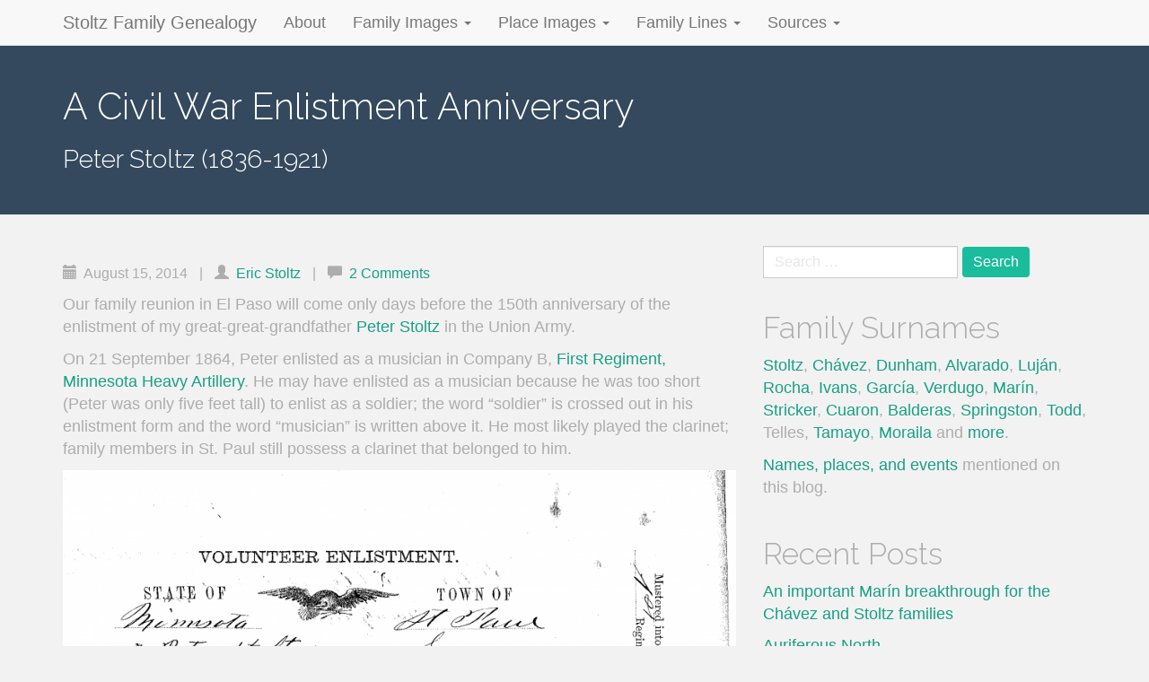

--- FILE ---
content_type: text/html; charset=UTF-8
request_url: https://stoltzfamily.us/2014/08/15/a-civil-war-enlistment-anniversary/
body_size: 18447
content:
<!DOCTYPE html>
<html lang="en-US">
<head>
<meta charset="UTF-8">
<meta name="viewport" content="width=device-width, initial-scale=1">
<link rel="profile" href="https://gmpg.org/xfn/11">
<link rel="pingback" href="https://stoltzfamily.us/xmlrpc.php">

<title>A Civil War Enlistment Anniversary &#8211; Stoltz Family Genealogy</title>
<meta name='robots' content='max-image-preview:large' />
<link rel='dns-prefetch' href='//fonts.googleapis.com' />
<link rel='dns-prefetch' href='//v0.wordpress.com' />
<link rel="alternate" type="application/rss+xml" title="Stoltz Family Genealogy &raquo; Feed" href="https://stoltzfamily.us/feed/" />
<link rel="alternate" type="application/rss+xml" title="Stoltz Family Genealogy &raquo; Comments Feed" href="https://stoltzfamily.us/comments/feed/" />
<link rel="alternate" type="application/rss+xml" title="Stoltz Family Genealogy &raquo; A Civil War Enlistment Anniversary Comments Feed" href="https://stoltzfamily.us/2014/08/15/a-civil-war-enlistment-anniversary/feed/" />
<link rel="alternate" title="oEmbed (JSON)" type="application/json+oembed" href="https://stoltzfamily.us/wp-json/oembed/1.0/embed?url=https%3A%2F%2Fstoltzfamily.us%2F2014%2F08%2F15%2Fa-civil-war-enlistment-anniversary%2F" />
<link rel="alternate" title="oEmbed (XML)" type="text/xml+oembed" href="https://stoltzfamily.us/wp-json/oembed/1.0/embed?url=https%3A%2F%2Fstoltzfamily.us%2F2014%2F08%2F15%2Fa-civil-war-enlistment-anniversary%2F&#038;format=xml" />
<style id='wp-img-auto-sizes-contain-inline-css' type='text/css'>
img:is([sizes=auto i],[sizes^="auto," i]){contain-intrinsic-size:3000px 1500px}
/*# sourceURL=wp-img-auto-sizes-contain-inline-css */
</style>
<style id='wp-emoji-styles-inline-css' type='text/css'>

	img.wp-smiley, img.emoji {
		display: inline !important;
		border: none !important;
		box-shadow: none !important;
		height: 1em !important;
		width: 1em !important;
		margin: 0 0.07em !important;
		vertical-align: -0.1em !important;
		background: none !important;
		padding: 0 !important;
	}
/*# sourceURL=wp-emoji-styles-inline-css */
</style>
<style id='wp-block-library-inline-css' type='text/css'>
:root{--wp-block-synced-color:#7a00df;--wp-block-synced-color--rgb:122,0,223;--wp-bound-block-color:var(--wp-block-synced-color);--wp-editor-canvas-background:#ddd;--wp-admin-theme-color:#007cba;--wp-admin-theme-color--rgb:0,124,186;--wp-admin-theme-color-darker-10:#006ba1;--wp-admin-theme-color-darker-10--rgb:0,107,160.5;--wp-admin-theme-color-darker-20:#005a87;--wp-admin-theme-color-darker-20--rgb:0,90,135;--wp-admin-border-width-focus:2px}@media (min-resolution:192dpi){:root{--wp-admin-border-width-focus:1.5px}}.wp-element-button{cursor:pointer}:root .has-very-light-gray-background-color{background-color:#eee}:root .has-very-dark-gray-background-color{background-color:#313131}:root .has-very-light-gray-color{color:#eee}:root .has-very-dark-gray-color{color:#313131}:root .has-vivid-green-cyan-to-vivid-cyan-blue-gradient-background{background:linear-gradient(135deg,#00d084,#0693e3)}:root .has-purple-crush-gradient-background{background:linear-gradient(135deg,#34e2e4,#4721fb 50%,#ab1dfe)}:root .has-hazy-dawn-gradient-background{background:linear-gradient(135deg,#faaca8,#dad0ec)}:root .has-subdued-olive-gradient-background{background:linear-gradient(135deg,#fafae1,#67a671)}:root .has-atomic-cream-gradient-background{background:linear-gradient(135deg,#fdd79a,#004a59)}:root .has-nightshade-gradient-background{background:linear-gradient(135deg,#330968,#31cdcf)}:root .has-midnight-gradient-background{background:linear-gradient(135deg,#020381,#2874fc)}:root{--wp--preset--font-size--normal:16px;--wp--preset--font-size--huge:42px}.has-regular-font-size{font-size:1em}.has-larger-font-size{font-size:2.625em}.has-normal-font-size{font-size:var(--wp--preset--font-size--normal)}.has-huge-font-size{font-size:var(--wp--preset--font-size--huge)}.has-text-align-center{text-align:center}.has-text-align-left{text-align:left}.has-text-align-right{text-align:right}.has-fit-text{white-space:nowrap!important}#end-resizable-editor-section{display:none}.aligncenter{clear:both}.items-justified-left{justify-content:flex-start}.items-justified-center{justify-content:center}.items-justified-right{justify-content:flex-end}.items-justified-space-between{justify-content:space-between}.screen-reader-text{border:0;clip-path:inset(50%);height:1px;margin:-1px;overflow:hidden;padding:0;position:absolute;width:1px;word-wrap:normal!important}.screen-reader-text:focus{background-color:#ddd;clip-path:none;color:#444;display:block;font-size:1em;height:auto;left:5px;line-height:normal;padding:15px 23px 14px;text-decoration:none;top:5px;width:auto;z-index:100000}html :where(.has-border-color){border-style:solid}html :where([style*=border-top-color]){border-top-style:solid}html :where([style*=border-right-color]){border-right-style:solid}html :where([style*=border-bottom-color]){border-bottom-style:solid}html :where([style*=border-left-color]){border-left-style:solid}html :where([style*=border-width]){border-style:solid}html :where([style*=border-top-width]){border-top-style:solid}html :where([style*=border-right-width]){border-right-style:solid}html :where([style*=border-bottom-width]){border-bottom-style:solid}html :where([style*=border-left-width]){border-left-style:solid}html :where(img[class*=wp-image-]){height:auto;max-width:100%}:where(figure){margin:0 0 1em}html :where(.is-position-sticky){--wp-admin--admin-bar--position-offset:var(--wp-admin--admin-bar--height,0px)}@media screen and (max-width:600px){html :where(.is-position-sticky){--wp-admin--admin-bar--position-offset:0px}}

/*# sourceURL=wp-block-library-inline-css */
</style><style id='global-styles-inline-css' type='text/css'>
:root{--wp--preset--aspect-ratio--square: 1;--wp--preset--aspect-ratio--4-3: 4/3;--wp--preset--aspect-ratio--3-4: 3/4;--wp--preset--aspect-ratio--3-2: 3/2;--wp--preset--aspect-ratio--2-3: 2/3;--wp--preset--aspect-ratio--16-9: 16/9;--wp--preset--aspect-ratio--9-16: 9/16;--wp--preset--color--black: #000000;--wp--preset--color--cyan-bluish-gray: #abb8c3;--wp--preset--color--white: #ffffff;--wp--preset--color--pale-pink: #f78da7;--wp--preset--color--vivid-red: #cf2e2e;--wp--preset--color--luminous-vivid-orange: #ff6900;--wp--preset--color--luminous-vivid-amber: #fcb900;--wp--preset--color--light-green-cyan: #7bdcb5;--wp--preset--color--vivid-green-cyan: #00d084;--wp--preset--color--pale-cyan-blue: #8ed1fc;--wp--preset--color--vivid-cyan-blue: #0693e3;--wp--preset--color--vivid-purple: #9b51e0;--wp--preset--gradient--vivid-cyan-blue-to-vivid-purple: linear-gradient(135deg,rgb(6,147,227) 0%,rgb(155,81,224) 100%);--wp--preset--gradient--light-green-cyan-to-vivid-green-cyan: linear-gradient(135deg,rgb(122,220,180) 0%,rgb(0,208,130) 100%);--wp--preset--gradient--luminous-vivid-amber-to-luminous-vivid-orange: linear-gradient(135deg,rgb(252,185,0) 0%,rgb(255,105,0) 100%);--wp--preset--gradient--luminous-vivid-orange-to-vivid-red: linear-gradient(135deg,rgb(255,105,0) 0%,rgb(207,46,46) 100%);--wp--preset--gradient--very-light-gray-to-cyan-bluish-gray: linear-gradient(135deg,rgb(238,238,238) 0%,rgb(169,184,195) 100%);--wp--preset--gradient--cool-to-warm-spectrum: linear-gradient(135deg,rgb(74,234,220) 0%,rgb(151,120,209) 20%,rgb(207,42,186) 40%,rgb(238,44,130) 60%,rgb(251,105,98) 80%,rgb(254,248,76) 100%);--wp--preset--gradient--blush-light-purple: linear-gradient(135deg,rgb(255,206,236) 0%,rgb(152,150,240) 100%);--wp--preset--gradient--blush-bordeaux: linear-gradient(135deg,rgb(254,205,165) 0%,rgb(254,45,45) 50%,rgb(107,0,62) 100%);--wp--preset--gradient--luminous-dusk: linear-gradient(135deg,rgb(255,203,112) 0%,rgb(199,81,192) 50%,rgb(65,88,208) 100%);--wp--preset--gradient--pale-ocean: linear-gradient(135deg,rgb(255,245,203) 0%,rgb(182,227,212) 50%,rgb(51,167,181) 100%);--wp--preset--gradient--electric-grass: linear-gradient(135deg,rgb(202,248,128) 0%,rgb(113,206,126) 100%);--wp--preset--gradient--midnight: linear-gradient(135deg,rgb(2,3,129) 0%,rgb(40,116,252) 100%);--wp--preset--font-size--small: 13px;--wp--preset--font-size--medium: 20px;--wp--preset--font-size--large: 36px;--wp--preset--font-size--x-large: 42px;--wp--preset--spacing--20: 0.44rem;--wp--preset--spacing--30: 0.67rem;--wp--preset--spacing--40: 1rem;--wp--preset--spacing--50: 1.5rem;--wp--preset--spacing--60: 2.25rem;--wp--preset--spacing--70: 3.38rem;--wp--preset--spacing--80: 5.06rem;--wp--preset--shadow--natural: 6px 6px 9px rgba(0, 0, 0, 0.2);--wp--preset--shadow--deep: 12px 12px 50px rgba(0, 0, 0, 0.4);--wp--preset--shadow--sharp: 6px 6px 0px rgba(0, 0, 0, 0.2);--wp--preset--shadow--outlined: 6px 6px 0px -3px rgb(255, 255, 255), 6px 6px rgb(0, 0, 0);--wp--preset--shadow--crisp: 6px 6px 0px rgb(0, 0, 0);}:where(.is-layout-flex){gap: 0.5em;}:where(.is-layout-grid){gap: 0.5em;}body .is-layout-flex{display: flex;}.is-layout-flex{flex-wrap: wrap;align-items: center;}.is-layout-flex > :is(*, div){margin: 0;}body .is-layout-grid{display: grid;}.is-layout-grid > :is(*, div){margin: 0;}:where(.wp-block-columns.is-layout-flex){gap: 2em;}:where(.wp-block-columns.is-layout-grid){gap: 2em;}:where(.wp-block-post-template.is-layout-flex){gap: 1.25em;}:where(.wp-block-post-template.is-layout-grid){gap: 1.25em;}.has-black-color{color: var(--wp--preset--color--black) !important;}.has-cyan-bluish-gray-color{color: var(--wp--preset--color--cyan-bluish-gray) !important;}.has-white-color{color: var(--wp--preset--color--white) !important;}.has-pale-pink-color{color: var(--wp--preset--color--pale-pink) !important;}.has-vivid-red-color{color: var(--wp--preset--color--vivid-red) !important;}.has-luminous-vivid-orange-color{color: var(--wp--preset--color--luminous-vivid-orange) !important;}.has-luminous-vivid-amber-color{color: var(--wp--preset--color--luminous-vivid-amber) !important;}.has-light-green-cyan-color{color: var(--wp--preset--color--light-green-cyan) !important;}.has-vivid-green-cyan-color{color: var(--wp--preset--color--vivid-green-cyan) !important;}.has-pale-cyan-blue-color{color: var(--wp--preset--color--pale-cyan-blue) !important;}.has-vivid-cyan-blue-color{color: var(--wp--preset--color--vivid-cyan-blue) !important;}.has-vivid-purple-color{color: var(--wp--preset--color--vivid-purple) !important;}.has-black-background-color{background-color: var(--wp--preset--color--black) !important;}.has-cyan-bluish-gray-background-color{background-color: var(--wp--preset--color--cyan-bluish-gray) !important;}.has-white-background-color{background-color: var(--wp--preset--color--white) !important;}.has-pale-pink-background-color{background-color: var(--wp--preset--color--pale-pink) !important;}.has-vivid-red-background-color{background-color: var(--wp--preset--color--vivid-red) !important;}.has-luminous-vivid-orange-background-color{background-color: var(--wp--preset--color--luminous-vivid-orange) !important;}.has-luminous-vivid-amber-background-color{background-color: var(--wp--preset--color--luminous-vivid-amber) !important;}.has-light-green-cyan-background-color{background-color: var(--wp--preset--color--light-green-cyan) !important;}.has-vivid-green-cyan-background-color{background-color: var(--wp--preset--color--vivid-green-cyan) !important;}.has-pale-cyan-blue-background-color{background-color: var(--wp--preset--color--pale-cyan-blue) !important;}.has-vivid-cyan-blue-background-color{background-color: var(--wp--preset--color--vivid-cyan-blue) !important;}.has-vivid-purple-background-color{background-color: var(--wp--preset--color--vivid-purple) !important;}.has-black-border-color{border-color: var(--wp--preset--color--black) !important;}.has-cyan-bluish-gray-border-color{border-color: var(--wp--preset--color--cyan-bluish-gray) !important;}.has-white-border-color{border-color: var(--wp--preset--color--white) !important;}.has-pale-pink-border-color{border-color: var(--wp--preset--color--pale-pink) !important;}.has-vivid-red-border-color{border-color: var(--wp--preset--color--vivid-red) !important;}.has-luminous-vivid-orange-border-color{border-color: var(--wp--preset--color--luminous-vivid-orange) !important;}.has-luminous-vivid-amber-border-color{border-color: var(--wp--preset--color--luminous-vivid-amber) !important;}.has-light-green-cyan-border-color{border-color: var(--wp--preset--color--light-green-cyan) !important;}.has-vivid-green-cyan-border-color{border-color: var(--wp--preset--color--vivid-green-cyan) !important;}.has-pale-cyan-blue-border-color{border-color: var(--wp--preset--color--pale-cyan-blue) !important;}.has-vivid-cyan-blue-border-color{border-color: var(--wp--preset--color--vivid-cyan-blue) !important;}.has-vivid-purple-border-color{border-color: var(--wp--preset--color--vivid-purple) !important;}.has-vivid-cyan-blue-to-vivid-purple-gradient-background{background: var(--wp--preset--gradient--vivid-cyan-blue-to-vivid-purple) !important;}.has-light-green-cyan-to-vivid-green-cyan-gradient-background{background: var(--wp--preset--gradient--light-green-cyan-to-vivid-green-cyan) !important;}.has-luminous-vivid-amber-to-luminous-vivid-orange-gradient-background{background: var(--wp--preset--gradient--luminous-vivid-amber-to-luminous-vivid-orange) !important;}.has-luminous-vivid-orange-to-vivid-red-gradient-background{background: var(--wp--preset--gradient--luminous-vivid-orange-to-vivid-red) !important;}.has-very-light-gray-to-cyan-bluish-gray-gradient-background{background: var(--wp--preset--gradient--very-light-gray-to-cyan-bluish-gray) !important;}.has-cool-to-warm-spectrum-gradient-background{background: var(--wp--preset--gradient--cool-to-warm-spectrum) !important;}.has-blush-light-purple-gradient-background{background: var(--wp--preset--gradient--blush-light-purple) !important;}.has-blush-bordeaux-gradient-background{background: var(--wp--preset--gradient--blush-bordeaux) !important;}.has-luminous-dusk-gradient-background{background: var(--wp--preset--gradient--luminous-dusk) !important;}.has-pale-ocean-gradient-background{background: var(--wp--preset--gradient--pale-ocean) !important;}.has-electric-grass-gradient-background{background: var(--wp--preset--gradient--electric-grass) !important;}.has-midnight-gradient-background{background: var(--wp--preset--gradient--midnight) !important;}.has-small-font-size{font-size: var(--wp--preset--font-size--small) !important;}.has-medium-font-size{font-size: var(--wp--preset--font-size--medium) !important;}.has-large-font-size{font-size: var(--wp--preset--font-size--large) !important;}.has-x-large-font-size{font-size: var(--wp--preset--font-size--x-large) !important;}
/*# sourceURL=global-styles-inline-css */
</style>

<style id='classic-theme-styles-inline-css' type='text/css'>
/*! This file is auto-generated */
.wp-block-button__link{color:#fff;background-color:#32373c;border-radius:9999px;box-shadow:none;text-decoration:none;padding:calc(.667em + 2px) calc(1.333em + 2px);font-size:1.125em}.wp-block-file__button{background:#32373c;color:#fff;text-decoration:none}
/*# sourceURL=/wp-includes/css/classic-themes.min.css */
</style>
<link rel='stylesheet' id='contact-form-7-css' href='https://stoltzfamily.us/wp-content/plugins/contact-form-7/includes/css/styles.css?ver=6.1.4' type='text/css' media='all' />
<link rel='stylesheet' id='bootstrap-css' href='https://stoltzfamily.us/wp-content/themes/flat-bootstrap/bootstrap/css/bootstrap.min.css?ver=3.3.6' type='text/css' media='all' />
<link rel='stylesheet' id='theme-base-css' href='https://stoltzfamily.us/wp-content/themes/flat-bootstrap/css/theme-base.css?ver=20160323' type='text/css' media='all' />
<link rel='stylesheet' id='theme-flat-css' href='https://stoltzfamily.us/wp-content/themes/flat-bootstrap/css/theme-flat.css?ver=20160323' type='text/css' media='all' />
<link rel='stylesheet' id='flat-bootstrap-css' href='https://stoltzfamily.us/wp-content/themes/flat-bootstrap/style.css?ver=6.9' type='text/css' media='all' />
<link rel='stylesheet' id='pratt-css' href='https://stoltzfamily.us/wp-content/themes/pratt/style.css?ver=6.9' type='text/css' media='all' />
<link rel='stylesheet' id='google-fonts-css' href='https://fonts.googleapis.com/css2?family=Bilbo+Swash+Caps&#038;family=Raleway:ital,wght@0,100..900;1,100..900&#038;family=Trade+Winds&#038;display=swap' type='text/css' media='all' />
<link rel='stylesheet' id='font-awesome-css' href='https://stoltzfamily.us/wp-content/themes/flat-bootstrap/font-awesome/css/font-awesome.min.css?ver=4.5.0' type='text/css' media='all' />
<link rel='stylesheet' id='jetpack-subscriptions-css' href='https://stoltzfamily.us/wp-content/plugins/jetpack/_inc/build/subscriptions/subscriptions.min.css?ver=15.4' type='text/css' media='all' />
<link rel='stylesheet' id='ari-fancybox-css' href='https://stoltzfamily.us/wp-content/plugins/ari-fancy-lightbox/assets/fancybox/jquery.fancybox.min.css?ver=1.4.1' type='text/css' media='all' />
<style id='ari-fancybox-inline-css' type='text/css'>
BODY .fancybox-container{z-index:200000}BODY .fancybox-is-open .fancybox-bg{opacity:0.87}BODY .fancybox-bg {background-color:#0f0f11}BODY .fancybox-thumbs {background-color:#ffffff}
/*# sourceURL=ari-fancybox-inline-css */
</style>
<link rel='stylesheet' id='sharedaddy-css' href='https://stoltzfamily.us/wp-content/plugins/jetpack/modules/sharedaddy/sharing.css?ver=15.4' type='text/css' media='all' />
<link rel='stylesheet' id='social-logos-css' href='https://stoltzfamily.us/wp-content/plugins/jetpack/_inc/social-logos/social-logos.min.css?ver=15.4' type='text/css' media='all' />
<link rel='stylesheet' id='bar_styles-css' href='https://stoltzfamily.us/wp-content/plugins/skt-skill-bar/skill_bar/bar/sbar.css?ver=2.6' type='text/css' media='' />
<link rel='stylesheet' id='circle_styles-css' href='https://stoltzfamily.us/wp-content/plugins/skt-skill-bar/skill_bar/circle/jquery.easy-pie-chart.css?ver=2.6' type='text/css' media='' />
<link rel='stylesheet' id='skt_verticleline_css-css' href='https://stoltzfamily.us/wp-content/plugins/skt-skill-bar/skill_bar/css/custom.css?ver=2.6' type='text/css' media='' />
<script type="text/javascript" src="https://stoltzfamily.us/wp-includes/js/jquery/jquery.min.js?ver=3.7.1" id="jquery-core-js"></script>
<script type="text/javascript" src="https://stoltzfamily.us/wp-includes/js/jquery/jquery-migrate.min.js?ver=3.4.1" id="jquery-migrate-js"></script>
<script type="text/javascript" src="https://stoltzfamily.us/wp-content/plugins/fd-footnotes/fdfootnotes.js?ver=1.34" id="fdfootnote_script-js"></script>
<script type="text/javascript" id="ari-fancybox-js-extra">
/* <![CDATA[ */
var ARI_FANCYBOX = {"lightbox":{"touch":{"vertical":true,"momentum":true},"buttons":["slideShow","fullScreen","thumbs","close"],"lang":"custom","i18n":{"custom":{"PREV":"Previous","NEXT":"Next","PLAY_START":"Start slideshow (P)","PLAY_STOP":"Stop slideshow (P)","FULL_SCREEN":"Full screen (F)","THUMBS":"Thumbnails (G)","CLOSE":"Close (Esc)","ERROR":"The requested content cannot be loaded. \u003Cbr/\u003E Please try again later."}}},"convert":{},"sanitize":null,"viewers":{"pdfjs":{"url":"https://stoltzfamily.us/wp-content/plugins/ari-fancy-lightbox/assets/pdfjs/web/viewer.html"}}};
//# sourceURL=ari-fancybox-js-extra
/* ]]> */
</script>
<script type="text/javascript" src="https://stoltzfamily.us/wp-content/plugins/ari-fancy-lightbox/assets/fancybox/jquery.fancybox.min.js?ver=1.4.1" id="ari-fancybox-js"></script>
<script type="text/javascript" src="https://stoltzfamily.us/wp-content/plugins/skt-skill-bar/skill_bar/bar/jquery.appear.js?ver=2.6" id="bar_script-js"></script>
<script type="text/javascript" src="https://stoltzfamily.us/wp-content/plugins/skt-skill-bar/skill_bar/circle/jquery.easy-pie-chart.js?ver=2.6" id="circle_script-js"></script>
<script type="text/javascript" src="https://stoltzfamily.us/wp-content/plugins/skt-skill-bar/skill_bar/circle/custom.js?ver=2.6" id="circle_custom_script-js"></script>
<script type="text/javascript" src="https://stoltzfamily.us/wp-content/plugins/skt-skill-bar/skill_bar/gage/justgage.js?ver=2.6" id="gage_script-js"></script>
<script type="text/javascript" src="https://stoltzfamily.us/wp-content/plugins/skt-skill-bar/skill_bar/gage/raphael-2.1.4.min.js?ver=2.6" id="gage_raphael_script-js"></script>
<script type="text/javascript" src="https://stoltzfamily.us/wp-content/plugins/skt-skill-bar/skill_bar/js/Chart.js?ver=2.6" id="chart-js-script-js"></script>
<script type="text/javascript" src="https://stoltzfamily.us/wp-content/plugins/skt-skill-bar/skill_bar/js/chart.min.js?ver=2.6" id="chart.min.js-script-js"></script>
<link rel="https://api.w.org/" href="https://stoltzfamily.us/wp-json/" /><link rel="alternate" title="JSON" type="application/json" href="https://stoltzfamily.us/wp-json/wp/v2/posts/1869" /><link rel="EditURI" type="application/rsd+xml" title="RSD" href="https://stoltzfamily.us/xmlrpc.php?rsd" />
<meta name="generator" content="WordPress 6.9" />
<link rel="canonical" href="https://stoltzfamily.us/2014/08/15/a-civil-war-enlistment-anniversary/" />
<link rel='shortlink' href='https://stoltzfamily.us/?p=1869' />
<style type="text/css">.recentcomments a{display:inline !important;padding:0 !important;margin:0 !important;}</style>	<style type="text/css" id="custom-header-css">
	
			.navbar-brand {
			position: relative;
			clip: auto;
		}
		</style>
	
<!-- Jetpack Open Graph Tags -->
<meta property="og:type" content="article" />
<meta property="og:title" content="A Civil War Enlistment Anniversary" />
<meta property="og:url" content="https://stoltzfamily.us/2014/08/15/a-civil-war-enlistment-anniversary/" />
<meta property="og:description" content="Our family reunion in El Paso will come only days before the 150th anniversary of the enlistment of my great-great-grandfather Peter Stoltz in the Union Army. On 21 September 1864, Peter enlisted a…" />
<meta property="article:published_time" content="2014-08-15T22:01:35+00:00" />
<meta property="article:modified_time" content="2017-04-28T16:41:29+00:00" />
<meta property="og:site_name" content="Stoltz Family Genealogy" />
<meta property="og:image" content="https://stoltzfamily.us/wp-content/uploads/sites/3/2014/08/fig24.jpg" />
<meta property="og:image:width" content="500" />
<meta property="og:image:height" content="255" />
<meta property="og:image:alt" content="Union army troop transports at Chattanooga" />
<meta property="og:locale" content="en_US" />
<meta name="twitter:site" content="@ericmstoltz" />
<meta name="twitter:text:title" content="A Civil War Enlistment Anniversary" />
<meta name="twitter:image" content="https://stoltzfamily.us/wp-content/uploads/sites/3/2014/08/fig24.jpg?w=640" />
<meta name="twitter:image:alt" content="Union army troop transports at Chattanooga" />
<meta name="twitter:card" content="summary_large_image" />

<!-- End Jetpack Open Graph Tags -->
		<style type="text/css" id="wp-custom-css">
			/*
Welcome to Custom CSS!

CSS (Cascading Style Sheets) is a kind of code that tells the browser how
to render a web page. You may delete these comments and get started with
your customizations.

By default, your stylesheet will be loaded after the theme stylesheets,
which means that your rules can take precedence and override the theme CSS
rules. Just write here what you want to change, you don't need to copy all
your theme's stylesheet content.
*/
//.single header.content-header{
//	background:transparent;
//	color: inherit;	
//}
.single .content-header h1, .single .content-header h2, .single .content-header h3 {
    color: inherit;
}
body {
	font-weight: normal;
	color: #adadad;
}
.content-header {
	background-color: #34495e;
	color: #ffffff;
}


article {
	counter-reset: parent-counter child-counter 1;
}

.generation sup {
	font-size: .7em;
}

.generation ol {
	margin-left: -1em;
}

.generation li {
	position: relative;
}

.generation li ol {
	margin-left: 3em;
	padding-left: 1em;
}

.generation li ol li {
	padding-left: .5em;
}

.generation .parent {
	counter-increment: parent-counter;
	list-style-type: none;
}

.generation .parent:before {
	content: counter(parent-counter) ".";
	display: block;
	position: absolute;
	margin-left: -20px;
	top: .12em;
	font-weight: bold;
}

.generation .progeny {
	counter-increment: child-counter;
}

.generation .progeny:before {
	content: counter(child-counter);
	display: block;
	position: absolute;
	margin-left: -60px;
	font-weight: bold;
	top: 0;
}

.generation .member {
	font-weight: bold;
}

.generation .lineage {
	font-style: italic;
}

.wp-caption-text {
	font-size: .8em;
}

table caption {
	font-weight: bold;
	color: #555555;
}

.img-responsive {
	width: 100%;
}

.entry-content a img {
	margin-bottom: 20px;
}

.entry-content ul {
	line-height: 150%;
}

.entry-meta {
	padding-top: 20px;
}

#page, .navbar, .after-footer {
	max-width: 100%;
}

.comment-content {
	clear: both;
}

blockquote {
	font-size: 1em;
}

.success {
	color: #147414;
	font-weight: bold;
}

.header-image-title,
.header-image-subtitle,
.header-image-description,
.header-image-caption {
	text-shadow: 2px 2px 2px rgba(0,0,0,1);
}

.header-image-description:before {
	content: "Image: ";
}
.tags_table {
	column-count: 3;
}
.tags_table ul {
	list-style: none;
	padding-left: 0px;
}

.mejs-container {
	margin-bottom: 20px;
}

#post-1553 .gallery-item img {
	border: 0;
}

.sidebar-footer a:not(.btn),
.footer-nav-menu a:not(.btn) {
	color: #95a5a6;
}

.home .cover-image-overlay h1.header-image-title {
	font-family: 'Bilbo Swash Caps', 'Trade Winds', "Raleway", Helvetica, Arial, cursive;
	font-weight: normal;
	font-size: 6em;
	padding-bottom: .4em;
}

table {
	padding-bottom: 20px;
}

caption {
	padding-top: 20px;
	padding-bottom: 10px;
}

td, th {
	vertical-align: top;
}

th {
	font-size: .6em;
}

.register .wp-caption p {
	display: block;
}

.rrPerson {
}

.rrFamily {
	margin-top: .6em;
}

.rrName, .rrSpouseName {
	font-weight: bold;
}

.rrAnc {
	font-weight: normal;
	font-style: italic;
}

.rrAncGen {
	font-size: .8em;
	vertical-align: super;
	font-style: italic;
}

.rrChildren {
	margin-top: .6em;
	padding: 2px;
}

.rrChildren .rrFamily {
	margin-top: 0;
}

.rrFChildRecord, .rrMChildRecord {
	margin-top: .2em;
}

.rrChildHeading {
	float: left;
	width: 5em;
	text-align: right;
}

.rrChildNumber {
	float: left;
	width: 2.5em;
}

.rrChildSequence {
	margin-right: .5em;
}

.rrChild {
	margin-left: 5em;
}

.rrChildData, .rrChildFields {
	display: inline;
}

.footnotes {
	font-size: .8em;
	column-count: 2;
}

.divider {
	text-align: center;
	display: block;
}

#cboxCurrent {
	display: none !important;
}

@media only screen and (min-device-width : 320px) and (max-device-width : 480px) {
	.home .cover-image-overlay h1.header-image-title {
		font-size: 4em;
	}
	
	.footnotes {
		column-count: 1;
	}
.tags_table {
	column-count: 1;
}
}		</style>
			<!-- Fonts Plugin CSS - https://fontsplugin.com/ -->
	<style>
		.entry-content, .entry-content p, .post-content, .page-content, .post-excerpt, .entry-summary, .entry-excerpt, .excerpt, .excerpt p, .type-post p, .type-page p, .wp-block-post-content, .wp-block-post-excerpt, .elementor, .elementor p {
 }
	</style>
	<!-- Fonts Plugin CSS -->
	<link rel='stylesheet' id='jetpack-swiper-library-css' href='https://stoltzfamily.us/wp-content/plugins/jetpack/_inc/blocks/swiper.css?ver=15.4' type='text/css' media='all' />
<link rel='stylesheet' id='jetpack-carousel-css' href='https://stoltzfamily.us/wp-content/plugins/jetpack/modules/carousel/jetpack-carousel.css?ver=15.4' type='text/css' media='all' />
</head>

<body data-rsssl=1 class="wp-singular post-template-default single single-post postid-1869 single-format-standard wp-theme-flat-bootstrap wp-child-theme-pratt group-blog has-header-image">
<div id="page" class="hfeed site">

		
	<header id="masthead" class="site-header" role="banner">

					

			
		<nav id="site-navigation" class="main-navigation" role="navigation">

			<h2 class="menu-toggle screen-reader-text sr-only ">Primary Menu</h2>
			<div class="skip-link"><a class="screen-reader-text sr-only" href="#content">Skip to content</a></div>

		<div class="navbar navbar-default navbar-fixed-top"><div class="container"><div class="navbar-header"><button type="button" class="navbar-toggle" data-toggle="collapse" data-target=".navbar-collapse"><span class="icon-bar"></span><span class="icon-bar"></span><span class="icon-bar"></span></button><a class="navbar-brand" href="https://stoltzfamily.us/" rel="home">Stoltz Family Genealogy</a></div><!-- navbar-header --><div class="navbar-collapse collapse"><div class="menu-global-menu-container"><ul id="menu-global-menu" class="nav navbar-nav"><li id="menu-item-814" class="menu-item menu-item-type-post_type menu-item-object-page menu-item-814"><a title="About" href="https://stoltzfamily.us/about/">About</a></li>
<li id="menu-item-1397" class="menu-item menu-item-type-custom menu-item-object-custom menu-item-has-children menu-item-1397 dropdown"><a title="Family Images" href="#" data-target="#" data-toggle="dropdown" class="dropdown-toggle">Family Images <span class="caret"></span></a>
<ul role="menu" class=" dropdown-menu">
	<li id="menu-item-810" class="menu-item menu-item-type-post_type menu-item-object-page menu-item-810"><a title="Stoltz I" href="https://stoltzfamily.us/stoltz-image-gallery/">Stoltz I</a></li>
	<li id="menu-item-1414" class="menu-item menu-item-type-post_type menu-item-object-page menu-item-1414"><a title="Stoltz II" href="https://stoltzfamily.us/stoltz-family-gallery-ii/">Stoltz II</a></li>
	<li id="menu-item-1419" class="menu-item menu-item-type-post_type menu-item-object-page menu-item-1419"><a title="Stoltz III" href="https://stoltzfamily.us/stoltz-image-gallery-iii/">Stoltz III</a></li>
	<li id="menu-item-1423" class="menu-item menu-item-type-post_type menu-item-object-page menu-item-1423"><a title="Alvarado and García" href="https://stoltzfamily.us/alvarado-garcia-dunham-and-hernandez-images/">Alvarado and García</a></li>
	<li id="menu-item-1428" class="menu-item menu-item-type-post_type menu-item-object-page menu-item-1428"><a title="Dunham and Hernández" href="https://stoltzfamily.us/dunham-and-hernandez-images/">Dunham and Hernández</a></li>
	<li id="menu-item-1462" class="menu-item menu-item-type-post_type menu-item-object-page menu-item-1462"><a title="Chávez" href="https://stoltzfamily.us/chavez/">Chávez</a></li>
	<li id="menu-item-1465" class="menu-item menu-item-type-post_type menu-item-object-page menu-item-1465"><a title="Luján" href="https://stoltzfamily.us/lujan/">Luján</a></li>
</ul>
</li>
<li id="menu-item-1479" class="menu-item menu-item-type-custom menu-item-object-custom menu-item-has-children menu-item-1479 dropdown"><a title="Place Images" href="#" data-target="#" data-toggle="dropdown" class="dropdown-toggle">Place Images <span class="caret"></span></a>
<ul role="menu" class=" dropdown-menu">
	<li id="menu-item-1480" class="menu-item menu-item-type-post_type menu-item-object-page menu-item-1480"><a title="Berg" href="https://stoltzfamily.us/berg/">Berg</a></li>
	<li id="menu-item-1483" class="menu-item menu-item-type-post_type menu-item-object-page menu-item-1483"><a title="Leiden" href="https://stoltzfamily.us/leiden/">Leiden</a></li>
	<li id="menu-item-1486" class="menu-item menu-item-type-post_type menu-item-object-page menu-item-1486"><a title="Saint Paul" href="https://stoltzfamily.us/saint-paul/">Saint Paul</a></li>
	<li id="menu-item-1489" class="menu-item menu-item-type-post_type menu-item-object-page menu-item-1489"><a title="Los Angeles" href="https://stoltzfamily.us/los-angeles/">Los Angeles</a></li>
	<li id="menu-item-1493" class="menu-item menu-item-type-post_type menu-item-object-page menu-item-1493"><a title="El Paso and Juárez" href="https://stoltzfamily.us/el-paso/">El Paso and Juárez</a></li>
	<li id="menu-item-1588" class="menu-item menu-item-type-post_type menu-item-object-page menu-item-1588"><a title="Maps" href="https://stoltzfamily.us/maps/">Maps</a></li>
	<li id="menu-item-1564" class="menu-item menu-item-type-post_type menu-item-object-page menu-item-1564"><a title="Flags and Symbols" href="https://stoltzfamily.us/flags-and-symbols/">Flags and Symbols</a></li>
</ul>
</li>
<li id="menu-item-1396" class="menu-item menu-item-type-custom menu-item-object-custom menu-item-has-children menu-item-1396 dropdown"><a title="Family Lines" href="#" data-target="#" data-toggle="dropdown" class="dropdown-toggle">Family Lines <span class="caret"></span></a>
<ul role="menu" class=" dropdown-menu">
	<li id="menu-item-1152" class="menu-item menu-item-type-post_type menu-item-object-page menu-item-1152"><a title="Surnames Researched" href="https://stoltzfamily.us/surnames-researched/">Surnames Researched</a></li>
	<li id="menu-item-812" class="menu-item menu-item-type-post_type menu-item-object-page menu-item-812"><a title="Family Trees" href="https://stoltzfamily.us/family-trees/">Family Trees</a></li>
</ul>
</li>
<li id="menu-item-1494" class="menu-item menu-item-type-custom menu-item-object-custom menu-item-has-children menu-item-1494 dropdown"><a title="Sources" href="#" data-target="#" data-toggle="dropdown" class="dropdown-toggle">Sources <span class="caret"></span></a>
<ul role="menu" class=" dropdown-menu">
	<li id="menu-item-813" class="menu-item menu-item-type-post_type menu-item-object-page menu-item-813"><a title="Resources" href="https://stoltzfamily.us/resources/">Resources</a></li>
</ul>
</li>
</ul></div>
		</div><!-- .container -->
		</div><!-- .navbar -->
		</nav><!-- #site-navigation -->

	</header><!-- #masthead -->

		
	<div id="content" class="site-content">



			<header class="content-header">
		<div class="container">
		<h1 class="page-title">A Civil War Enlistment Anniversary</h1>
		<h3 class="page-subtitle taxonomy-description">Peter Stoltz (1836-1921)</h3>		</div>
		</header>

	

<a id="pagetop"></a>



<div class="container">
<div id="main-grid" class="row">

	<div id="primary" class="content-area col-md-8">
		<main id="main" class="site-main" role="main">

		
			
<article id="post-1869" class="post-1869 post type-post status-publish format-standard hentry category-ancestor-stories tag-chattanooga tag-civil-war tag-minnesota tag-saint-paul tag-stoltz tag-tennessee">

	
<header class="entry-header">
	<div class="entry-meta">
	
		
		
						<p><span class="posted-on"><span class="glyphicon glyphicon-calendar"></span>&nbsp;
			August 15, 2014 
			</span>
	
				 			&nbsp;|&nbsp;<span class="by-line">
	 			<span class="glyphicon glyphicon-user"></span>&nbsp;
	 			<span class="author vcard">
					<a href="https://stoltzfamily.us/author/ericstoltz/" title="Posts by Eric Stoltz" rel="author">Eric Stoltz</a> 
				</span>
				</span>
			
		
					 &nbsp;|&nbsp;<span class="comments-link">
			 <span class="glyphicon glyphicon-comment"></span>&nbsp;
			 <a href="https://stoltzfamily.us/2014/08/15/a-civil-war-enlistment-anniversary/#comments" class="smoothscroll" >2 Comments</a>			 </span>
		
				
	</div><!-- .entry-meta -->
</header><!-- .entry-header -->
	
	<div id="xsbf-entry-content" class="entry-content">
		<p>Our family reunion in El Paso will come only days before the 150th anniversary of the enlistment of my great-great-grandfather <a href="https://stoltzfamily.us/2008/08/03/in-a-pigs-eye/" title="In a Pig’s Eye">Peter Stoltz</a> in the Union Army.</p>
<p>On 21 September 1864, Peter enlisted as a musician in Company B, <a href="http://en.wikipedia.org/wiki/1st_Minnesota_Heavy_Artillery_Regiment">First Regiment, Minnesota Heavy Artillery</a>. He may have enlisted as a musician because he was too short (Peter was only five feet tall) to enlist as a soldier; the word &#8220;soldier&#8221; is crossed out in his enlistment form and the word &#8220;musician&#8221; is written above it. He most likely played the clarinet; family members in St. Paul still possess a clarinet that belonged to him.</p>
<div id="attachment_1836" style="width: 893px" class="wp-caption aligncenter"><a href="https://stoltzfamily.us/wp-content/uploads/sites/3/2014/08/stoltz-eric-6.png"><img fetchpriority="high" decoding="async" aria-describedby="caption-attachment-1836" data-attachment-id="1836" data-permalink="https://stoltzfamily.us/2014/08/15/a-civil-war-enlistment-anniversary/stoltz-eric-6/#main" data-orig-file="https://stoltzfamily.us/wp-content/uploads/sites/3/2014/08/stoltz-eric-6.png" data-orig-size="2333,3088" data-comments-opened="1" data-image-meta="{&quot;aperture&quot;:&quot;0&quot;,&quot;credit&quot;:&quot;&quot;,&quot;camera&quot;:&quot;&quot;,&quot;caption&quot;:&quot;&quot;,&quot;created_timestamp&quot;:&quot;0&quot;,&quot;copyright&quot;:&quot;&quot;,&quot;focal_length&quot;:&quot;0&quot;,&quot;iso&quot;:&quot;0&quot;,&quot;shutter_speed&quot;:&quot;0&quot;,&quot;title&quot;:&quot;&quot;}" data-image-title="Civil War Enlistment of Peter Stoltz" data-image-description="" data-image-caption="&lt;p&gt;Civil War Enlistment of Peter Stoltz&lt;/p&gt;
" data-medium-file="https://stoltzfamily.us/wp-content/uploads/sites/3/2014/08/stoltz-eric-6-377x500.png" data-large-file="https://stoltzfamily.us/wp-content/uploads/sites/3/2014/08/stoltz-eric-6-883x1170.png" src="https://stoltzfamily.us/wp-content/uploads/sites/3/2014/08/stoltz-eric-6-883x1170.png" alt="Civil War Enlistment of Peter Stoltz" width="883" height="1170" class="size-large wp-image-1836" srcset="https://stoltzfamily.us/wp-content/uploads/sites/3/2014/08/stoltz-eric-6-883x1170.png 883w, https://stoltzfamily.us/wp-content/uploads/sites/3/2014/08/stoltz-eric-6-151x200.png 151w, https://stoltzfamily.us/wp-content/uploads/sites/3/2014/08/stoltz-eric-6-377x500.png 377w" sizes="(max-width: 883px) 100vw, 883px" /></a><p id="caption-attachment-1836" class="wp-caption-text">Civil War Enlistment of Peter Stoltz</p></div>
<p>Peter was sent to Chattanooga, Tennessee, where the Confederates had been defeated. His division was sent there to guard the city from recapture.</p>
<div id="attachment_1871" style="width: 510px" class="wp-caption aligncenter"><a href="https://stoltzfamily.us/wp-content/uploads/sites/3/2014/08/fig19.jpg"><img decoding="async" aria-describedby="caption-attachment-1871" data-attachment-id="1871" data-permalink="https://stoltzfamily.us/2014/08/15/a-civil-war-enlistment-anniversary/fig19/#main" data-orig-file="https://stoltzfamily.us/wp-content/uploads/sites/3/2014/08/fig19.jpg" data-orig-size="500,312" data-comments-opened="1" data-image-meta="{&quot;aperture&quot;:&quot;0&quot;,&quot;credit&quot;:&quot;&quot;,&quot;camera&quot;:&quot;&quot;,&quot;caption&quot;:&quot;&quot;,&quot;created_timestamp&quot;:&quot;0&quot;,&quot;copyright&quot;:&quot;&quot;,&quot;focal_length&quot;:&quot;0&quot;,&quot;iso&quot;:&quot;0&quot;,&quot;shutter_speed&quot;:&quot;0&quot;,&quot;title&quot;:&quot;&quot;}" data-image-title="Union army encamped in Chattanooga" data-image-description="" data-image-caption="&lt;p&gt;Union army encamped in Chattanooga&lt;/p&gt;
" data-medium-file="https://stoltzfamily.us/wp-content/uploads/sites/3/2014/08/fig19.jpg" data-large-file="https://stoltzfamily.us/wp-content/uploads/sites/3/2014/08/fig19.jpg" src="https://stoltzfamily.us/wp-content/uploads/sites/3/2014/08/fig19.jpg" alt="Union army encamped in Chattanooga" width="500" height="312" class="size-full wp-image-1871" srcset="https://stoltzfamily.us/wp-content/uploads/sites/3/2014/08/fig19.jpg 500w, https://stoltzfamily.us/wp-content/uploads/sites/3/2014/08/fig19-200x124.jpg 200w" sizes="(max-width: 500px) 100vw, 500px" /></a><p id="caption-attachment-1871" class="wp-caption-text">Union army encamped in Chattanooga</p></div>
<div id="attachment_1872" style="width: 510px" class="wp-caption aligncenter"><a href="https://stoltzfamily.us/wp-content/uploads/sites/3/2014/08/fig24.jpg"><img decoding="async" aria-describedby="caption-attachment-1872" data-attachment-id="1872" data-permalink="https://stoltzfamily.us/2014/08/15/a-civil-war-enlistment-anniversary/fig24/#main" data-orig-file="https://stoltzfamily.us/wp-content/uploads/sites/3/2014/08/fig24.jpg" data-orig-size="500,255" data-comments-opened="1" data-image-meta="{&quot;aperture&quot;:&quot;0&quot;,&quot;credit&quot;:&quot;&quot;,&quot;camera&quot;:&quot;&quot;,&quot;caption&quot;:&quot;&quot;,&quot;created_timestamp&quot;:&quot;0&quot;,&quot;copyright&quot;:&quot;&quot;,&quot;focal_length&quot;:&quot;0&quot;,&quot;iso&quot;:&quot;0&quot;,&quot;shutter_speed&quot;:&quot;0&quot;,&quot;title&quot;:&quot;&quot;}" data-image-title="Union army troop transports at Chattanooga" data-image-description="" data-image-caption="&lt;p&gt;Union army troop transports at Chattanooga&lt;/p&gt;
" data-medium-file="https://stoltzfamily.us/wp-content/uploads/sites/3/2014/08/fig24.jpg" data-large-file="https://stoltzfamily.us/wp-content/uploads/sites/3/2014/08/fig24.jpg" src="https://stoltzfamily.us/wp-content/uploads/sites/3/2014/08/fig24.jpg" alt="Union army troop transports at Chattanooga" width="500" height="255" class="size-full wp-image-1872" srcset="https://stoltzfamily.us/wp-content/uploads/sites/3/2014/08/fig24.jpg 500w, https://stoltzfamily.us/wp-content/uploads/sites/3/2014/08/fig24-200x102.jpg 200w" sizes="(max-width: 500px) 100vw, 500px" /></a><p id="caption-attachment-1872" class="wp-caption-text">Union army troop transports at Chattanooga</p></div>
<p>His daughter Barbara was born while he was in the army, on 4 March 1865. Peter would be mustered out of the army on 17 June 1865. The war ended when Lee surrendered his Army of Northern Virginia on 9 April 1865 at Appomattox Courthouse and the last shot of the war was fired 22 June 1865.</p>
<div id="xsbf-after-content" class="after-content">
<div class="sharedaddy sd-sharing-enabled"><div class="robots-nocontent sd-block sd-social sd-social-icon-text sd-sharing"><h3 class="sd-title">Share this:</h3><div class="sd-content"><ul><li class="share-facebook"><a rel="nofollow noopener noreferrer"
				data-shared="sharing-facebook-1869"
				class="share-facebook sd-button share-icon"
				href="https://stoltzfamily.us/2014/08/15/a-civil-war-enlistment-anniversary/?share=facebook"
				target="_blank"
				aria-labelledby="sharing-facebook-1869"
				>
				<span id="sharing-facebook-1869" hidden>Click to share on Facebook (Opens in new window)</span>
				<span>Facebook</span>
			</a></li><li class="share-x"><a rel="nofollow noopener noreferrer"
				data-shared="sharing-x-1869"
				class="share-x sd-button share-icon"
				href="https://stoltzfamily.us/2014/08/15/a-civil-war-enlistment-anniversary/?share=x"
				target="_blank"
				aria-labelledby="sharing-x-1869"
				>
				<span id="sharing-x-1869" hidden>Click to share on X (Opens in new window)</span>
				<span>X</span>
			</a></li><li class="share-end"></li></ul></div></div></div></div><!-- .after-content -->		
		

	<footer class="entry-meta">

					 
							<span class="cat-links"><span class="glyphicon glyphicon-tag"></span>&nbsp;
				<a href="https://stoltzfamily.us/category/ancestor-stories/" rel="category tag">Ancestor Stories</a>				</span>
					
		<span class="tags-links"><span class="glyphicon glyphicon-tags"></span> &nbsp;<a href="https://stoltzfamily.us/tag/chattanooga/" rel="tag">Chattanooga</a>, <a href="https://stoltzfamily.us/tag/civil-war/" rel="tag">Civil War</a>, <a href="https://stoltzfamily.us/tag/minnesota/" rel="tag">Minnesota</a>, <a href="https://stoltzfamily.us/tag/saint-paul/" rel="tag">Saint Paul</a>, <a href="https://stoltzfamily.us/tag/stoltz/" rel="tag">Stoltz</a>, <a href="https://stoltzfamily.us/tag/tennessee/" rel="tag">Tennessee</a></span> 

				
	</footer><!-- .entry-meta -->



		
		
	</div><!-- .entry-content -->

</article><!-- #post-## -->

			
<div id="comments" class="comments-area">

	
			<h2 class="comments-title">
			2 comments on &ldquo;<span>A Civil War Enlistment Anniversary</span>&rdquo;		</h2>

		
		<ul class="comment-list">
			
	<li id="comment-4113" class="comment even thread-even depth-1 parent">
		<article id="div-comment-4113" class="comment-body">
			<footer class="comment-meta">
				<div class="comment-author vcard">
					<img alt='' src='https://secure.gravatar.com/avatar/11cba9841b51d94d87c2497dac9b1e271c8a827fdb09ff6e7ff580ac358640a4?s=60&#038;d=mm&#038;r=g' srcset='https://secure.gravatar.com/avatar/11cba9841b51d94d87c2497dac9b1e271c8a827fdb09ff6e7ff580ac358640a4?s=120&#038;d=mm&#038;r=g 2x' class='avatar avatar-60 thumbnail photo' height='60' width='60' loading='lazy' decoding='async'/>					<cite class="fn">Eva Stoltz</cite> <span class="says">says:</span>				</div><!-- .comment-author -->

				<div class="comment-metadata">
					<a href="https://stoltzfamily.us/2014/08/15/a-civil-war-enlistment-anniversary/#comment-4113">
						<time datetime="2014-08-15T15:47:11-07:00">
							August 15, 2014 at 3:47 pm						</time>
					</a>
									</div><!-- .comment-metadata -->

							</footer><!-- .comment-meta -->

			<div class="comment-content">
				<p>Have you read anything about him being a cook?  I seem to remember Louie saying something along those lines.<br />
Eva</p>
			</div><!-- .comment-content -->

			<div class="reply"><a rel="nofollow" class="comment-reply-link" href="https://stoltzfamily.us/2014/08/15/a-civil-war-enlistment-anniversary/?replytocom=4113#respond" data-commentid="4113" data-postid="1869" data-belowelement="div-comment-4113" data-respondelement="respond" data-replyto="Reply to Eva Stoltz" aria-label="Reply to Eva Stoltz">Reply</a></div>		</article><!-- .comment-body -->

	<ul class="children">

	<li id="comment-4115" class="comment byuser comment-author-ericstoltz bypostauthor odd alt depth-2">
		<article id="div-comment-4115" class="comment-body">
			<footer class="comment-meta">
				<div class="comment-author vcard">
					<img alt='' src='https://secure.gravatar.com/avatar/4624da2971c2707b5532a2ec6a405bad91e3e2ad9eff4086c3f672a6006b3e94?s=60&#038;d=mm&#038;r=g' srcset='https://secure.gravatar.com/avatar/4624da2971c2707b5532a2ec6a405bad91e3e2ad9eff4086c3f672a6006b3e94?s=120&#038;d=mm&#038;r=g 2x' class='avatar avatar-60 thumbnail photo' height='60' width='60' loading='lazy' decoding='async'/>					<cite class="fn">Eric Stoltz</cite> <span class="says">says:</span>				</div><!-- .comment-author -->

				<div class="comment-metadata">
					<a href="https://stoltzfamily.us/2014/08/15/a-civil-war-enlistment-anniversary/#comment-4115">
						<time datetime="2014-08-15T16:41:17-07:00">
							August 15, 2014 at 4:41 pm						</time>
					</a>
									</div><!-- .comment-metadata -->

							</footer><!-- .comment-meta -->

			<div class="comment-content">
				<p>Hi Aunt Eva. I believe he was a cook in North Dakota on the Dalrymple Farm.</p>
			</div><!-- .comment-content -->

			<div class="reply"><a rel="nofollow" class="comment-reply-link" href="https://stoltzfamily.us/2014/08/15/a-civil-war-enlistment-anniversary/?replytocom=4115#respond" data-commentid="4115" data-postid="1869" data-belowelement="div-comment-4115" data-respondelement="respond" data-replyto="Reply to Eric Stoltz" aria-label="Reply to Eric Stoltz">Reply</a></div>		</article><!-- .comment-body -->

	</li><!-- #comment-## -->
</ul><!-- .children -->
</li><!-- #comment-## -->
		</ul><!-- .comment-list -->

		
	
	
		<div id="respond" class="comment-respond">
		<h3 id="reply-title" class="comment-reply-title">Leave a Reply <small><a rel="nofollow" id="cancel-comment-reply-link" href="/2014/08/15/a-civil-war-enlistment-anniversary/#respond" style="display:none;">Cancel reply</a></small></h3><form action="https://stoltzfamily.us/wp-comments-post.php" method="post" id="commentform" class="comment-form"><p class="comment-notes"><span id="email-notes">Your email address will not be published.</span> <span class="required-field-message">Required fields are marked <span class="required">*</span></span></p><p class="comment-form-comment"><label for="comment">Comment <span class="required">*</span></label> <textarea id="comment" name="comment" cols="45" rows="8" maxlength="65525" required></textarea></p><p class="comment-form-author"><label for="author">Name <span class="required">*</span></label> <input id="author" name="author" type="text" value="" size="30" maxlength="245" autocomplete="name" required /></p>
<p class="comment-form-email"><label for="email">Email <span class="required">*</span></label> <input id="email" name="email" type="email" value="" size="30" maxlength="100" aria-describedby="email-notes" autocomplete="email" required /></p>
<p class="comment-form-url"><label for="url">Website</label> <input id="url" name="url" type="url" value="" size="30" maxlength="200" autocomplete="url" /></p>
<p class="comment-form-cookies-consent"><input id="wp-comment-cookies-consent" name="wp-comment-cookies-consent" type="checkbox" value="yes" /> <label for="wp-comment-cookies-consent">Save my name, email, and website in this browser for the next time I comment.</label></p>
<p class="comment-subscription-form"><input type="checkbox" name="subscribe_comments" id="subscribe_comments" value="subscribe" style="width: auto; -moz-appearance: checkbox; -webkit-appearance: checkbox;" /> <label class="subscribe-label" id="subscribe-label" for="subscribe_comments">Notify me of follow-up comments by email.</label></p><p class="comment-subscription-form"><input type="checkbox" name="subscribe_blog" id="subscribe_blog" value="subscribe" style="width: auto; -moz-appearance: checkbox; -webkit-appearance: checkbox;" /> <label class="subscribe-label" id="subscribe-blog-label" for="subscribe_blog">Notify me of new posts by email.</label></p><p class="form-submit"><input name="submit" type="submit" id="submit" class="submit" value="Post Comment" /> <input type='hidden' name='comment_post_ID' value='1869' id='comment_post_ID' />
<input type='hidden' name='comment_parent' id='comment_parent' value='0' />
</p><p style="display: none;"><input type="hidden" id="akismet_comment_nonce" name="akismet_comment_nonce" value="c82f354b61" /></p><p style="display: none !important;" class="akismet-fields-container" data-prefix="ak_"><label>&#916;<textarea name="ak_hp_textarea" cols="45" rows="8" maxlength="100"></textarea></label><input type="hidden" id="ak_js_1" name="ak_js" value="6"/><script>document.getElementById( "ak_js_1" ).setAttribute( "value", ( new Date() ).getTime() );</script></p></form>	</div><!-- #respond -->
	
</div><!-- #comments -->

		
		</main><!-- #main -->
	</div><!-- #primary -->

	<div id="secondary" class="widget-area col-md-4" role="complementary">
				<aside id="search-2" class="widget clearfix widget_search"><form role="search" method="get" class="search-form form-inline" action="https://stoltzfamily.us/">
<div class="form-group">
	<label>
		<span class="screen-reader-text sr-only">Search for:</span>
		<input type="search" class="search-field form-control" placeholder="Search &hellip;" value="" name="s">
	</label>
	<input type="submit" class="search-submit btn btn-primary" value="Search">
</div><!-- .form-group -->
</form>
</aside><aside id="text-3" class="widget clearfix widget_text"><h2 class="widget-title">Family Surnames</h2>			<div class="textwidget"><p><a href="https://stoltzfamily.us/tag/stoltz/">Stoltz</a>, <a href="https://stoltzfamily.us/tag/chavez/">Chávez</a>, <a href="https://stoltzfamily.us/tag/dunham/">Dunham</a>, <a href="https://stoltzfamily.us/tag/alvarado/">Alvarado</a>, <a href="https://stoltzfamily.us/tag/lujan/">Luján</a>, <a href="https://stoltzfamily.us/tag/rocha/">Rocha</a>, <a href="https://stoltzfamily.us/tag/ivans/">Ivans</a>, <a href="https://stoltzfamily.us/tag/garcia/">García</a>, <a href="https://stoltzfamily.us/tag/verdugo/">Verdugo</a>, <a href="https://stoltzfamily.us/tag/marin/">Marín</a>, <a href="https://stoltzfamily.us/tag/stricker/">Stricker</a>, <a href="https://stoltzfamily.us/tag/cuaron/">Cuaron</a>, <a href="https://stoltzfamily.us/tag/balderas/">Balderas</a>, <a href="https://stoltzfamily.us/tag/springston/">Springston</a>, <a href="https://stoltzfamily.us/tag/todd/">Todd</a>, Telles, <a href="https://stoltzfamily.us/tag/tamayo/">Tamayo</a>, <a href="https://stoltzfamily.us/tag/moraila/">Moraila</a> and <a href="https://stoltzfamily.us/surnames-researched/">more</a>.</p>
<p><a href="https://stoltzfamily.us/names-and-places/">Names, places, and events</a> mentioned on this blog.</p>
</div>
		</aside>
		<aside id="recent-posts-2" class="widget clearfix widget_recent_entries">
		<h2 class="widget-title">Recent Posts</h2>
		<ul>
											<li>
					<a href="https://stoltzfamily.us/2022/01/12/an-important-marin-breakthrough-for-the-chavez-and-stoltz-families/">An important Marín breakthrough for the Chávez and Stoltz families</a>
									</li>
											<li>
					<a href="https://stoltzfamily.us/2017/11/15/auiferous-north/">Auriferous North</a>
									</li>
											<li>
					<a href="https://stoltzfamily.us/2017/09/26/breaking-down-the-balderas-brick-wall/">Breaking Down the Balderas Brick Wall</a>
									</li>
											<li>
					<a href="https://stoltzfamily.us/2017/08/15/a-dutch-romance/">A Dutch Romance</a>
									</li>
											<li>
					<a href="https://stoltzfamily.us/2017/08/12/where-in-the-world-was-willard-wood/">Where in the World Was Willard Wood?</a>
									</li>
											<li>
					<a href="https://stoltzfamily.us/2017/07/07/along-a-street-in-ensenada/">Along a Street in Ensenada</a>
									</li>
											<li>
					<a href="https://stoltzfamily.us/2017/07/03/from-peril-to-the-pacific/">From Peril to the Pacific</a>
									</li>
											<li>
					<a href="https://stoltzfamily.us/2017/05/17/broadway-glory-days/">Broadway Glory Days</a>
									</li>
											<li>
					<a href="https://stoltzfamily.us/2017/05/13/los-angeles-county-courthouse-and-hall-of-records-ca-1907/">Los Angeles County Courthouse and Hall of Records, ca. 1907</a>
									</li>
											<li>
					<a href="https://stoltzfamily.us/2017/05/13/the-alvarado-residence-on-fremont-avenue/">The Alvarado Residence on Fremont Avenue</a>
									</li>
					</ul>

		</aside><aside id="recent-comments-2" class="widget clearfix widget_recent_comments"><h2 class="widget-title">Recent Comments</h2><ul id="recentcomments"><li class="recentcomments"><span class="comment-author-link">Cecilia Verdugo</span> on <a href="https://stoltzfamily.us/2017/05/05/familias-de-culiacan-el-apellido-verdugo/#comment-164954">Familias de Culiacán: el apellido Verdugo</a></li><li class="recentcomments"><span class="comment-author-link"><a href="http://schwaldfamily.org" class="url" rel="ugc external nofollow">Jan Schwald Regan-Rutan</a></span> on <a href="https://stoltzfamily.us/2017/05/06/the-families-of-culiacan-the-surname-verdugo/#comment-130531">The Families of Culiacán: the Surname Verdugo</a></li><li class="recentcomments"><span class="comment-author-link">Eric Stoltz</span> on <a href="https://stoltzfamily.us/2017/05/06/the-families-of-culiacan-the-surname-verdugo/#comment-126396">The Families of Culiacán: the Surname Verdugo</a></li><li class="recentcomments"><span class="comment-author-link">Donald Urquidez</span> on <a href="https://stoltzfamily.us/2017/05/06/the-families-of-culiacan-the-surname-verdugo/#comment-126347">The Families of Culiacán: the Surname Verdugo</a></li><li class="recentcomments"><span class="comment-author-link">Donald L Urquidez or Herlinda Bradley-Urquidez</span> on <a href="https://stoltzfamily.us/2017/05/05/familias-de-culiacan-el-apellido-verdugo/#comment-126341">Familias de Culiacán: el apellido Verdugo</a></li></ul></aside><aside id="blog_subscription-3" class="widget clearfix widget_blog_subscription jetpack_subscription_widget"><h2 class="widget-title">Subscribe to Blog via Email</h2>
			<div class="wp-block-jetpack-subscriptions__container">
			<form action="#" method="post" accept-charset="utf-8" id="subscribe-blog-blog_subscription-3"
				data-blog="69077608"
				data-post_access_level="everybody" >
									<div id="subscribe-text"><p>Enter your email address to subscribe to this blog and receive notifications of new posts by email.</p>
</div>
										<p id="subscribe-email">
						<label id="jetpack-subscribe-label"
							class="screen-reader-text"
							for="subscribe-field-blog_subscription-3">
							Email Address						</label>
						<input type="email" name="email" autocomplete="email" required="required"
																					value=""
							id="subscribe-field-blog_subscription-3"
							placeholder="Email Address"
						/>
					</p>

					<p id="subscribe-submit"
											>
						<input type="hidden" name="action" value="subscribe"/>
						<input type="hidden" name="source" value="https://stoltzfamily.us/2014/08/15/a-civil-war-enlistment-anniversary/"/>
						<input type="hidden" name="sub-type" value="widget"/>
						<input type="hidden" name="redirect_fragment" value="subscribe-blog-blog_subscription-3"/>
						<input type="hidden" id="_wpnonce" name="_wpnonce" value="c53bc01aba" /><input type="hidden" name="_wp_http_referer" value="/2014/08/15/a-civil-war-enlistment-anniversary/" />						<button type="submit"
															class="wp-block-button__link"
																					name="jetpack_subscriptions_widget"
						>
							Subscribe						</button>
					</p>
							</form>
						</div>
			
</aside>	</div><!-- #secondary -->
</div><!-- .row -->
</div><!-- .container -->

	</div><!-- #content -->

	
	<div id="sidebar-pagebottom" class="sidebar-pagebottom">
		<aside id="sample-text" class="widget widget_text section bg-midnightblue centered clearfix"><div class="container"><h2 class="widget-title">THIS IS A CALL TO ACTION AREA</h2><div class="textwidget"><div class="row"><div class="col-lg-8 col-lg-offset-2"><p>This is just an example text widget. You can add text widgets here to put whatever you'd like.</p><p><button type="button" class="btn btn-primary btn-lg">Call To Action Button</button></p></div><!-- col-lg-8 --></div><!-- row --></div><!-- textwidget --></div><!-- container --></aside>	</div><!-- .sidebar-pagebottom -->

		<footer id="colophon" class="site-footer" role="contentinfo">
		
	
	<div class="sidebar-footer clearfix">
	<div class="container">
		<div class="row">
				<!DOCTYPE html PUBLIC "-//W3C//DTD HTML 4.0 Transitional//EN" "http://www.w3.org/TR/REC-html40/loose.dtd">
<html><body data-rsssl=1><aside id="archives-4" class="widget col-sm-4 clearfix widget_archive"><h2 class="widget-title">Archives</h2>		<label class="screen-reader-text" for="archives-dropdown-4">Archives</label>
		<select id="archives-dropdown-4" name="archive-dropdown">
			
			<option value="">Select Month</option>
				<option value="https://stoltzfamily.us/2022/01/"> January 2022 &nbsp;(1)</option>
	<option value="https://stoltzfamily.us/2017/11/"> November 2017 &nbsp;(1)</option>
	<option value="https://stoltzfamily.us/2017/09/"> September 2017 &nbsp;(1)</option>
	<option value="https://stoltzfamily.us/2017/08/"> August 2017 &nbsp;(2)</option>
	<option value="https://stoltzfamily.us/2017/07/"> July 2017 &nbsp;(2)</option>
	<option value="https://stoltzfamily.us/2017/05/"> May 2017 &nbsp;(5)</option>
	<option value="https://stoltzfamily.us/2017/04/"> April 2017 &nbsp;(1)</option>
	<option value="https://stoltzfamily.us/2016/10/"> October 2016 &nbsp;(1)</option>
	<option value="https://stoltzfamily.us/2016/09/"> September 2016 &nbsp;(4)</option>
	<option value="https://stoltzfamily.us/2016/06/"> June 2016 &nbsp;(2)</option>
	<option value="https://stoltzfamily.us/2016/04/"> April 2016 &nbsp;(1)</option>
	<option value="https://stoltzfamily.us/2016/01/"> January 2016 &nbsp;(1)</option>
	<option value="https://stoltzfamily.us/2015/07/"> July 2015 &nbsp;(1)</option>
	<option value="https://stoltzfamily.us/2014/11/"> November 2014 &nbsp;(1)</option>
	<option value="https://stoltzfamily.us/2014/08/"> August 2014 &nbsp;(5)</option>
	<option value="https://stoltzfamily.us/2014/07/"> July 2014 &nbsp;(3)</option>
	<option value="https://stoltzfamily.us/2014/06/"> June 2014 &nbsp;(2)</option>
	<option value="https://stoltzfamily.us/2014/05/"> May 2014 &nbsp;(1)</option>
	<option value="https://stoltzfamily.us/2013/08/"> August 2013 &nbsp;(1)</option>
	<option value="https://stoltzfamily.us/2013/07/"> July 2013 &nbsp;(1)</option>
	<option value="https://stoltzfamily.us/2012/06/"> June 2012 &nbsp;(1)</option>
	<option value="https://stoltzfamily.us/2012/05/"> May 2012 &nbsp;(4)</option>
	<option value="https://stoltzfamily.us/2011/10/"> October 2011 &nbsp;(2)</option>
	<option value="https://stoltzfamily.us/2011/06/"> June 2011 &nbsp;(1)</option>
	<option value="https://stoltzfamily.us/2011/03/"> March 2011 &nbsp;(1)</option>
	<option value="https://stoltzfamily.us/2011/02/"> February 2011 &nbsp;(1)</option>
	<option value="https://stoltzfamily.us/2011/01/"> January 2011 &nbsp;(2)</option>
	<option value="https://stoltzfamily.us/2010/07/"> July 2010 &nbsp;(1)</option>
	<option value="https://stoltzfamily.us/2010/06/"> June 2010 &nbsp;(1)</option>
	<option value="https://stoltzfamily.us/2010/05/"> May 2010 &nbsp;(6)</option>
	<option value="https://stoltzfamily.us/2010/04/"> April 2010 &nbsp;(3)</option>
	<option value="https://stoltzfamily.us/2009/12/"> December 2009 &nbsp;(1)</option>
	<option value="https://stoltzfamily.us/2009/09/"> September 2009 &nbsp;(1)</option>
	<option value="https://stoltzfamily.us/2009/07/"> July 2009 &nbsp;(1)</option>
	<option value="https://stoltzfamily.us/2009/02/"> February 2009 &nbsp;(3)</option>
	<option value="https://stoltzfamily.us/2009/01/"> January 2009 &nbsp;(1)</option>
	<option value="https://stoltzfamily.us/2008/11/"> November 2008 &nbsp;(3)</option>
	<option value="https://stoltzfamily.us/2008/08/"> August 2008 &nbsp;(3)</option>

		</select>

			<script type="text/javascript">
/* <![CDATA[ */

( ( dropdownId ) => {
	const dropdown = document.getElementById( dropdownId );
	function onSelectChange() {
		setTimeout( () => {
			if ( 'escape' === dropdown.dataset.lastkey ) {
				return;
			}
			if ( dropdown.value ) {
				document.location.href = dropdown.value;
			}
		}, 250 );
	}
	function onKeyUp( event ) {
		if ( 'Escape' === event.key ) {
			dropdown.dataset.lastkey = 'escape';
		} else {
			delete dropdown.dataset.lastkey;
		}
	}
	function onClick() {
		delete dropdown.dataset.lastkey;
	}
	dropdown.addEventListener( 'keyup', onKeyUp );
	dropdown.addEventListener( 'click', onClick );
	dropdown.addEventListener( 'change', onSelectChange );
})( "archives-dropdown-4" );

//# sourceURL=WP_Widget_Archives%3A%3Awidget
/* ]]> */
</script>
</aside><aside id="categories-4" class="widget col-sm-4 clearfix widget_categories"><h2 class="widget-title">Categories</h2>
			<ul>
					<li class="cat-item cat-item-2"><a href="https://stoltzfamily.us/category/ancestor-stories/">Ancestor Stories</a>
</li>
	<li class="cat-item cat-item-320"><a href="https://stoltzfamily.us/category/discoveries/">Discoveries</a>
</li>
	<li class="cat-item cat-item-462"><a href="https://stoltzfamily.us/category/gravestones/">Gravestones</a>
</li>
	<li class="cat-item cat-item-442"><a href="https://stoltzfamily.us/category/history/">History</a>
</li>
	<li class="cat-item cat-item-304"><a href="https://stoltzfamily.us/category/lineages/">Lineages</a>
</li>
	<li class="cat-item cat-item-3"><a href="https://stoltzfamily.us/category/news/">News</a>
</li>
	<li class="cat-item cat-item-4"><a href="https://stoltzfamily.us/category/photographs/">Photographs</a>
</li>
			</ul>

			</aside><aside id="meta-4" class="widget col-sm-4 clearfix widget_meta"><h2 class="widget-title">Tools</h2>
		<ul>
						<li><a href="https://stoltzfamily.us/wp-login.php">Log in</a></li>
			<li><a href="https://stoltzfamily.us/feed/">Entries feed</a></li>
			<li><a href="https://stoltzfamily.us/comments/feed/">Comments feed</a></li>

			<li><a href="https://wordpress.org/">WordPress.org</a></li>
		</ul>

		</aside></body></html>
		</div><!-- .row -->
	</div><!-- .container -->
	</div><!-- .sidebar-footer -->


	
	
		  
	<div class="after-footer">
	<div class="container">

					<div class="footer-nav-menu pull-left">
			<nav id="footer-navigation" class="secondary-navigation" role="navigation">
				<h1 class="menu-toggle sr-only">Footer Menu</h1>
				
		<div class="sample-menu-footer-container">
		<ul id="sample-menu-footer" class="list-inline dividers">
		<li id="menu-item-sample-1" class="menu-item menu-item-type-custom menu-item-object-custom menu-item-sample-1"><a class="smoothscroll" title="Back to top of page" href="#page"><span class="fa fa-angle-up"></span> Top</a></li><li id="menu-item-sample-2" class="menu-item menu-item-type-post_type menu-item-object-page menu-item-sample-2"><a title="Home" href="https://stoltzfamily.us">Home</a></li>
		</ul>
		</div>			</nav>
			</div><!-- .footer-nav-menu -->
		
					<div id="site-credits" class="site-credits pull-right">
			<span class="credits-copyright">&copy; 2026 <a href="https://stoltzfamily.us/" rel="home">Stoltz Family Genealogy</a>. </span><span class="credits-theme">Theme by <a href="http://xtremelysocial.com/wordpress/pratt/" rel="profile" target="_blank">XtremelySocial</a>.</span>			</div><!-- .site-credits -->
		
	</div><!-- .container -->
	</div><!-- .after-footer -->
			
	</footer><!-- #colophon -->

</div><!-- #page -->

<script type="speculationrules">
{"prefetch":[{"source":"document","where":{"and":[{"href_matches":"/*"},{"not":{"href_matches":["/wp-*.php","/wp-admin/*","/wp-content/uploads/sites/3/*","/wp-content/*","/wp-content/plugins/*","/wp-content/themes/pratt/*","/wp-content/themes/flat-bootstrap/*","/*\\?(.+)"]}},{"not":{"selector_matches":"a[rel~=\"nofollow\"]"}},{"not":{"selector_matches":".no-prefetch, .no-prefetch a"}}]},"eagerness":"conservative"}]}
</script>
		<div id="jp-carousel-loading-overlay">
			<div id="jp-carousel-loading-wrapper">
				<span id="jp-carousel-library-loading">&nbsp;</span>
			</div>
		</div>
		<div class="jp-carousel-overlay" style="display: none;">

		<div class="jp-carousel-container">
			<!-- The Carousel Swiper -->
			<div
				class="jp-carousel-wrap swiper jp-carousel-swiper-container jp-carousel-transitions"
				itemscope
				itemtype="https://schema.org/ImageGallery">
				<div class="jp-carousel swiper-wrapper"></div>
				<div class="jp-swiper-button-prev swiper-button-prev">
					<svg width="25" height="24" viewBox="0 0 25 24" fill="none" xmlns="http://www.w3.org/2000/svg">
						<mask id="maskPrev" mask-type="alpha" maskUnits="userSpaceOnUse" x="8" y="6" width="9" height="12">
							<path d="M16.2072 16.59L11.6496 12L16.2072 7.41L14.8041 6L8.8335 12L14.8041 18L16.2072 16.59Z" fill="white"/>
						</mask>
						<g mask="url(#maskPrev)">
							<rect x="0.579102" width="23.8823" height="24" fill="#FFFFFF"/>
						</g>
					</svg>
				</div>
				<div class="jp-swiper-button-next swiper-button-next">
					<svg width="25" height="24" viewBox="0 0 25 24" fill="none" xmlns="http://www.w3.org/2000/svg">
						<mask id="maskNext" mask-type="alpha" maskUnits="userSpaceOnUse" x="8" y="6" width="8" height="12">
							<path d="M8.59814 16.59L13.1557 12L8.59814 7.41L10.0012 6L15.9718 12L10.0012 18L8.59814 16.59Z" fill="white"/>
						</mask>
						<g mask="url(#maskNext)">
							<rect x="0.34375" width="23.8822" height="24" fill="#FFFFFF"/>
						</g>
					</svg>
				</div>
			</div>
			<!-- The main close buton -->
			<div class="jp-carousel-close-hint">
				<svg width="25" height="24" viewBox="0 0 25 24" fill="none" xmlns="http://www.w3.org/2000/svg">
					<mask id="maskClose" mask-type="alpha" maskUnits="userSpaceOnUse" x="5" y="5" width="15" height="14">
						<path d="M19.3166 6.41L17.9135 5L12.3509 10.59L6.78834 5L5.38525 6.41L10.9478 12L5.38525 17.59L6.78834 19L12.3509 13.41L17.9135 19L19.3166 17.59L13.754 12L19.3166 6.41Z" fill="white"/>
					</mask>
					<g mask="url(#maskClose)">
						<rect x="0.409668" width="23.8823" height="24" fill="#FFFFFF"/>
					</g>
				</svg>
			</div>
			<!-- Image info, comments and meta -->
			<div class="jp-carousel-info">
				<div class="jp-carousel-info-footer">
					<div class="jp-carousel-pagination-container">
						<div class="jp-swiper-pagination swiper-pagination"></div>
						<div class="jp-carousel-pagination"></div>
					</div>
					<div class="jp-carousel-photo-title-container">
						<h2 class="jp-carousel-photo-caption"></h2>
					</div>
					<div class="jp-carousel-photo-icons-container">
						<a href="#" class="jp-carousel-icon-btn jp-carousel-icon-info" aria-label="Toggle photo metadata visibility">
							<span class="jp-carousel-icon">
								<svg width="25" height="24" viewBox="0 0 25 24" fill="none" xmlns="http://www.w3.org/2000/svg">
									<mask id="maskInfo" mask-type="alpha" maskUnits="userSpaceOnUse" x="2" y="2" width="21" height="20">
										<path fill-rule="evenodd" clip-rule="evenodd" d="M12.7537 2C7.26076 2 2.80273 6.48 2.80273 12C2.80273 17.52 7.26076 22 12.7537 22C18.2466 22 22.7046 17.52 22.7046 12C22.7046 6.48 18.2466 2 12.7537 2ZM11.7586 7V9H13.7488V7H11.7586ZM11.7586 11V17H13.7488V11H11.7586ZM4.79292 12C4.79292 16.41 8.36531 20 12.7537 20C17.142 20 20.7144 16.41 20.7144 12C20.7144 7.59 17.142 4 12.7537 4C8.36531 4 4.79292 7.59 4.79292 12Z" fill="white"/>
									</mask>
									<g mask="url(#maskInfo)">
										<rect x="0.8125" width="23.8823" height="24" fill="#FFFFFF"/>
									</g>
								</svg>
							</span>
						</a>
												<a href="#" class="jp-carousel-icon-btn jp-carousel-icon-comments" aria-label="Toggle photo comments visibility">
							<span class="jp-carousel-icon">
								<svg width="25" height="24" viewBox="0 0 25 24" fill="none" xmlns="http://www.w3.org/2000/svg">
									<mask id="maskComments" mask-type="alpha" maskUnits="userSpaceOnUse" x="2" y="2" width="21" height="20">
										<path fill-rule="evenodd" clip-rule="evenodd" d="M4.3271 2H20.2486C21.3432 2 22.2388 2.9 22.2388 4V16C22.2388 17.1 21.3432 18 20.2486 18H6.31729L2.33691 22V4C2.33691 2.9 3.2325 2 4.3271 2ZM6.31729 16H20.2486V4H4.3271V18L6.31729 16Z" fill="white"/>
									</mask>
									<g mask="url(#maskComments)">
										<rect x="0.34668" width="23.8823" height="24" fill="#FFFFFF"/>
									</g>
								</svg>

								<span class="jp-carousel-has-comments-indicator" aria-label="This image has comments."></span>
							</span>
						</a>
											</div>
				</div>
				<div class="jp-carousel-info-extra">
					<div class="jp-carousel-info-content-wrapper">
						<div class="jp-carousel-photo-title-container">
							<h2 class="jp-carousel-photo-title"></h2>
						</div>
						<div class="jp-carousel-comments-wrapper">
															<div id="jp-carousel-comments-loading">
									<span>Loading Comments...</span>
								</div>
								<div class="jp-carousel-comments"></div>
								<div id="jp-carousel-comment-form-container">
									<span id="jp-carousel-comment-form-spinner">&nbsp;</span>
									<div id="jp-carousel-comment-post-results"></div>
																														<form id="jp-carousel-comment-form">
												<label for="jp-carousel-comment-form-comment-field" class="screen-reader-text">Write a Comment...</label>
												<textarea
													name="comment"
													class="jp-carousel-comment-form-field jp-carousel-comment-form-textarea"
													id="jp-carousel-comment-form-comment-field"
													placeholder="Write a Comment..."
												></textarea>
												<div id="jp-carousel-comment-form-submit-and-info-wrapper">
													<div id="jp-carousel-comment-form-commenting-as">
																													<fieldset>
																<label for="jp-carousel-comment-form-email-field">Email (Required)</label>
																<input type="text" name="email" class="jp-carousel-comment-form-field jp-carousel-comment-form-text-field" id="jp-carousel-comment-form-email-field" />
															</fieldset>
															<fieldset>
																<label for="jp-carousel-comment-form-author-field">Name (Required)</label>
																<input type="text" name="author" class="jp-carousel-comment-form-field jp-carousel-comment-form-text-field" id="jp-carousel-comment-form-author-field" />
															</fieldset>
															<fieldset>
																<label for="jp-carousel-comment-form-url-field">Website</label>
																<input type="text" name="url" class="jp-carousel-comment-form-field jp-carousel-comment-form-text-field" id="jp-carousel-comment-form-url-field" />
															</fieldset>
																											</div>
													<input
														type="submit"
														name="submit"
														class="jp-carousel-comment-form-button"
														id="jp-carousel-comment-form-button-submit"
														value="Post Comment" />
												</div>
											</form>
																											</div>
													</div>
						<div class="jp-carousel-image-meta">
							<div class="jp-carousel-title-and-caption">
								<div class="jp-carousel-photo-info">
									<h3 class="jp-carousel-caption" itemprop="caption description"></h3>
								</div>

								<div class="jp-carousel-photo-description"></div>
							</div>
							<ul class="jp-carousel-image-exif" style="display: none;"></ul>
							<a class="jp-carousel-image-download" href="#" target="_blank" style="display: none;">
								<svg width="25" height="24" viewBox="0 0 25 24" fill="none" xmlns="http://www.w3.org/2000/svg">
									<mask id="mask0" mask-type="alpha" maskUnits="userSpaceOnUse" x="3" y="3" width="19" height="18">
										<path fill-rule="evenodd" clip-rule="evenodd" d="M5.84615 5V19H19.7775V12H21.7677V19C21.7677 20.1 20.8721 21 19.7775 21H5.84615C4.74159 21 3.85596 20.1 3.85596 19V5C3.85596 3.9 4.74159 3 5.84615 3H12.8118V5H5.84615ZM14.802 5V3H21.7677V10H19.7775V6.41L9.99569 16.24L8.59261 14.83L18.3744 5H14.802Z" fill="white"/>
									</mask>
									<g mask="url(#mask0)">
										<rect x="0.870605" width="23.8823" height="24" fill="#FFFFFF"/>
									</g>
								</svg>
								<span class="jp-carousel-download-text"></span>
							</a>
							<div class="jp-carousel-image-map" style="display: none;"></div>
						</div>
					</div>
				</div>
			</div>
		</div>

		</div>
		
	<script type="text/javascript">
		window.WPCOM_sharing_counts = {"https://stoltzfamily.us/2014/08/15/a-civil-war-enlistment-anniversary/":1869};
	</script>
				<script type="text/javascript" src="https://stoltzfamily.us/wp-includes/js/dist/hooks.min.js?ver=dd5603f07f9220ed27f1" id="wp-hooks-js"></script>
<script type="text/javascript" src="https://stoltzfamily.us/wp-includes/js/dist/i18n.min.js?ver=c26c3dc7bed366793375" id="wp-i18n-js"></script>
<script type="text/javascript" id="wp-i18n-js-after">
/* <![CDATA[ */
wp.i18n.setLocaleData( { 'text direction\u0004ltr': [ 'ltr' ] } );
//# sourceURL=wp-i18n-js-after
/* ]]> */
</script>
<script type="text/javascript" src="https://stoltzfamily.us/wp-content/plugins/contact-form-7/includes/swv/js/index.js?ver=6.1.4" id="swv-js"></script>
<script type="text/javascript" id="contact-form-7-js-before">
/* <![CDATA[ */
var wpcf7 = {
    "api": {
        "root": "https:\/\/stoltzfamily.us\/wp-json\/",
        "namespace": "contact-form-7\/v1"
    }
};
//# sourceURL=contact-form-7-js-before
/* ]]> */
</script>
<script type="text/javascript" src="https://stoltzfamily.us/wp-content/plugins/contact-form-7/includes/js/index.js?ver=6.1.4" id="contact-form-7-js"></script>
<script type="text/javascript" src="https://stoltzfamily.us/wp-content/themes/flat-bootstrap/bootstrap/js/bootstrap.min.js?ver=3.3.6" id="bootstrap-js"></script>
<script type="text/javascript" src="https://stoltzfamily.us/wp-content/themes/flat-bootstrap/js/theme.js?ver=20160303" id="theme-js"></script>
<script type="text/javascript" src="https://stoltzfamily.us/wp-includes/js/comment-reply.min.js?ver=6.9" id="comment-reply-js" async="async" data-wp-strategy="async" fetchpriority="low"></script>
<script type="text/javascript" id="jetpack-carousel-js-extra">
/* <![CDATA[ */
var jetpackSwiperLibraryPath = {"url":"https://stoltzfamily.us/wp-content/plugins/jetpack/_inc/blocks/swiper.js"};
var jetpackCarouselStrings = {"widths":[370,700,1000,1200,1400,2000],"is_logged_in":"","lang":"en","ajaxurl":"https://stoltzfamily.us/wp-admin/admin-ajax.php","nonce":"4de2c5d6ea","display_exif":"0","display_comments":"1","single_image_gallery":"1","single_image_gallery_media_file":"","background_color":"black","comment":"Comment","post_comment":"Post Comment","write_comment":"Write a Comment...","loading_comments":"Loading Comments...","image_label":"Open image in full-screen.","download_original":"View full size \u003Cspan class=\"photo-size\"\u003E{0}\u003Cspan class=\"photo-size-times\"\u003E\u00d7\u003C/span\u003E{1}\u003C/span\u003E","no_comment_text":"Please be sure to submit some text with your comment.","no_comment_email":"Please provide an email address to comment.","no_comment_author":"Please provide your name to comment.","comment_post_error":"Sorry, but there was an error posting your comment. Please try again later.","comment_approved":"Your comment was approved.","comment_unapproved":"Your comment is in moderation.","camera":"Camera","aperture":"Aperture","shutter_speed":"Shutter Speed","focal_length":"Focal Length","copyright":"Copyright","comment_registration":"0","require_name_email":"1","login_url":"https://stoltzfamily.us/wp-login.php?redirect_to=https%3A%2F%2Fstoltzfamily.us%2F2014%2F08%2F15%2Fa-civil-war-enlistment-anniversary%2F","blog_id":"3","meta_data":["camera","aperture","shutter_speed","focal_length","copyright"]};
//# sourceURL=jetpack-carousel-js-extra
/* ]]> */
</script>
<script type="text/javascript" src="https://stoltzfamily.us/wp-content/plugins/jetpack/_inc/build/carousel/jetpack-carousel.min.js?ver=15.4" id="jetpack-carousel-js"></script>
<script defer type="text/javascript" src="https://stoltzfamily.us/wp-content/plugins/akismet/_inc/akismet-frontend.js?ver=1762972929" id="akismet-frontend-js"></script>
<script type="text/javascript" id="sharing-js-js-extra">
/* <![CDATA[ */
var sharing_js_options = {"lang":"en","counts":"1","is_stats_active":"1"};
//# sourceURL=sharing-js-js-extra
/* ]]> */
</script>
<script type="text/javascript" src="https://stoltzfamily.us/wp-content/plugins/jetpack/_inc/build/sharedaddy/sharing.min.js?ver=15.4" id="sharing-js-js"></script>
<script type="text/javascript" id="sharing-js-js-after">
/* <![CDATA[ */
var windowOpen;
			( function () {
				function matches( el, sel ) {
					return !! (
						el.matches && el.matches( sel ) ||
						el.msMatchesSelector && el.msMatchesSelector( sel )
					);
				}

				document.body.addEventListener( 'click', function ( event ) {
					if ( ! event.target ) {
						return;
					}

					var el;
					if ( matches( event.target, 'a.share-facebook' ) ) {
						el = event.target;
					} else if ( event.target.parentNode && matches( event.target.parentNode, 'a.share-facebook' ) ) {
						el = event.target.parentNode;
					}

					if ( el ) {
						event.preventDefault();

						// If there's another sharing window open, close it.
						if ( typeof windowOpen !== 'undefined' ) {
							windowOpen.close();
						}
						windowOpen = window.open( el.getAttribute( 'href' ), 'wpcomfacebook', 'menubar=1,resizable=1,width=600,height=400' );
						return false;
					}
				} );
			} )();
var windowOpen;
			( function () {
				function matches( el, sel ) {
					return !! (
						el.matches && el.matches( sel ) ||
						el.msMatchesSelector && el.msMatchesSelector( sel )
					);
				}

				document.body.addEventListener( 'click', function ( event ) {
					if ( ! event.target ) {
						return;
					}

					var el;
					if ( matches( event.target, 'a.share-x' ) ) {
						el = event.target;
					} else if ( event.target.parentNode && matches( event.target.parentNode, 'a.share-x' ) ) {
						el = event.target.parentNode;
					}

					if ( el ) {
						event.preventDefault();

						// If there's another sharing window open, close it.
						if ( typeof windowOpen !== 'undefined' ) {
							windowOpen.close();
						}
						windowOpen = window.open( el.getAttribute( 'href' ), 'wpcomx', 'menubar=1,resizable=1,width=600,height=350' );
						return false;
					}
				} );
			} )();
//# sourceURL=sharing-js-js-after
/* ]]> */
</script>
<script id="wp-emoji-settings" type="application/json">
{"baseUrl":"https://s.w.org/images/core/emoji/17.0.2/72x72/","ext":".png","svgUrl":"https://s.w.org/images/core/emoji/17.0.2/svg/","svgExt":".svg","source":{"concatemoji":"https://stoltzfamily.us/wp-includes/js/wp-emoji-release.min.js?ver=6.9"}}
</script>
<script type="module">
/* <![CDATA[ */
/*! This file is auto-generated */
const a=JSON.parse(document.getElementById("wp-emoji-settings").textContent),o=(window._wpemojiSettings=a,"wpEmojiSettingsSupports"),s=["flag","emoji"];function i(e){try{var t={supportTests:e,timestamp:(new Date).valueOf()};sessionStorage.setItem(o,JSON.stringify(t))}catch(e){}}function c(e,t,n){e.clearRect(0,0,e.canvas.width,e.canvas.height),e.fillText(t,0,0);t=new Uint32Array(e.getImageData(0,0,e.canvas.width,e.canvas.height).data);e.clearRect(0,0,e.canvas.width,e.canvas.height),e.fillText(n,0,0);const a=new Uint32Array(e.getImageData(0,0,e.canvas.width,e.canvas.height).data);return t.every((e,t)=>e===a[t])}function p(e,t){e.clearRect(0,0,e.canvas.width,e.canvas.height),e.fillText(t,0,0);var n=e.getImageData(16,16,1,1);for(let e=0;e<n.data.length;e++)if(0!==n.data[e])return!1;return!0}function u(e,t,n,a){switch(t){case"flag":return n(e,"\ud83c\udff3\ufe0f\u200d\u26a7\ufe0f","\ud83c\udff3\ufe0f\u200b\u26a7\ufe0f")?!1:!n(e,"\ud83c\udde8\ud83c\uddf6","\ud83c\udde8\u200b\ud83c\uddf6")&&!n(e,"\ud83c\udff4\udb40\udc67\udb40\udc62\udb40\udc65\udb40\udc6e\udb40\udc67\udb40\udc7f","\ud83c\udff4\u200b\udb40\udc67\u200b\udb40\udc62\u200b\udb40\udc65\u200b\udb40\udc6e\u200b\udb40\udc67\u200b\udb40\udc7f");case"emoji":return!a(e,"\ud83e\u1fac8")}return!1}function f(e,t,n,a){let r;const o=(r="undefined"!=typeof WorkerGlobalScope&&self instanceof WorkerGlobalScope?new OffscreenCanvas(300,150):document.createElement("canvas")).getContext("2d",{willReadFrequently:!0}),s=(o.textBaseline="top",o.font="600 32px Arial",{});return e.forEach(e=>{s[e]=t(o,e,n,a)}),s}function r(e){var t=document.createElement("script");t.src=e,t.defer=!0,document.head.appendChild(t)}a.supports={everything:!0,everythingExceptFlag:!0},new Promise(t=>{let n=function(){try{var e=JSON.parse(sessionStorage.getItem(o));if("object"==typeof e&&"number"==typeof e.timestamp&&(new Date).valueOf()<e.timestamp+604800&&"object"==typeof e.supportTests)return e.supportTests}catch(e){}return null}();if(!n){if("undefined"!=typeof Worker&&"undefined"!=typeof OffscreenCanvas&&"undefined"!=typeof URL&&URL.createObjectURL&&"undefined"!=typeof Blob)try{var e="postMessage("+f.toString()+"("+[JSON.stringify(s),u.toString(),c.toString(),p.toString()].join(",")+"));",a=new Blob([e],{type:"text/javascript"});const r=new Worker(URL.createObjectURL(a),{name:"wpTestEmojiSupports"});return void(r.onmessage=e=>{i(n=e.data),r.terminate(),t(n)})}catch(e){}i(n=f(s,u,c,p))}t(n)}).then(e=>{for(const n in e)a.supports[n]=e[n],a.supports.everything=a.supports.everything&&a.supports[n],"flag"!==n&&(a.supports.everythingExceptFlag=a.supports.everythingExceptFlag&&a.supports[n]);var t;a.supports.everythingExceptFlag=a.supports.everythingExceptFlag&&!a.supports.flag,a.supports.everything||((t=a.source||{}).concatemoji?r(t.concatemoji):t.wpemoji&&t.twemoji&&(r(t.twemoji),r(t.wpemoji)))});
//# sourceURL=https://stoltzfamily.us/wp-includes/js/wp-emoji-loader.min.js
/* ]]> */
</script>

</body>
</html>